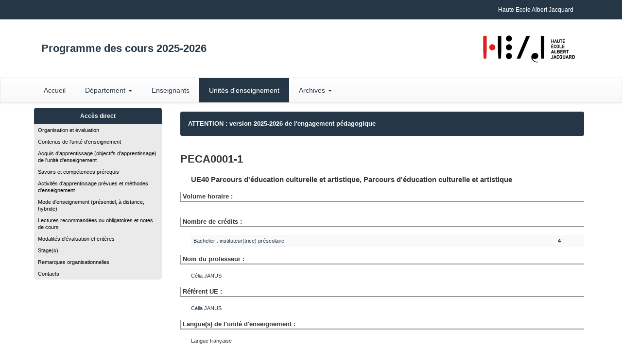

--- FILE ---
content_type: text/html;charset=UTF-8
request_url: https://progcours.heaj.be/cocoon/cours/PECA0001-1.html
body_size: 16046
content:
<!DOCTYPE html>
<html>
<head>
<META http-equiv="Content-Type" content="text/html; charset=UTF-8">
<meta content="IE=edge" http-equiv="X-UA-Compatible">
<meta content="width=device-width, initial-scale=1" name="viewport">
<link href="/favicon.ico" rel="icon">
<link href="/resources/bootstrap/css/bootstrap.min.css" rel="stylesheet">
<link href="/resources/bootstrap/css/bootstrap-theme.min.css" rel="stylesheet">
<script src="/resources/jquery.min.js"></script><script src="/resources/bootstrap/js/bootstrap.min.js"></script>
<link type="text/css" media="all" rel="stylesheet" href="/resources/styles/site_2015.css">
<link type="text/css" media="all" rel="stylesheet" href="/resources/styles/site_5_2015.css">
<link type="text/css" media="all" rel="stylesheet" href="/resources/styles/cours_2015.css">
<title>PECA0001-1 : UE40 Parcours d'&eacute;ducation culturelle et artistique</title>
<script>
                     (function(i,s,o,g,r,a,m){i['GoogleAnalyticsObject']=r;i[r]=i[r]||function(){
                     (i[r].q=i[r].q||[]).push(arguments)},i[r].l=1*new Date();a=s.createElement(o),
                     m=s.getElementsByTagName(o)[0];a.async=1;a.src=g;m.parentNode.insertBefore(a,m)
                     })(window,document,'script','https://www.google-analytics.com/analytics.js','ga');
                     
                     ga('create', 'UA-33128495-4', 'auto');
                     ga('send', 'pageview');
                    
                    </script>
</head>
<body>
<div id="Entite_5">
<header>
<nav class="navbar navbar-default" id="menuFonctionsHaut">
<div class="container">
<div class="navbar-header">
<button data-target="#bs-example-navbar-collapse-1" data-toggle="collapse" class="navbar-toggle collapsed" type="button"><span class="sr-only">Toggle navigation</span><span class="icon-bar"></span><span class="icon-bar"></span><span class="icon-bar"></span></button><a href="#" class="navbar-brand">Fonctions Haut de page</a>
</div>
<div id="bs-example-navbar-collapse-1" class="collapse navbar-collapse">
<ul class="nav navbar-nav navbar-right">
<li>
<a href="http://www.heaj.be" target="_blank">Haute Ecole Albert Jacquard</a>
</li>
</ul>
</div>
</div>
</nav>
<div class="container">
<div class="col-sm-9">
<div id="TitrePrinc">Programme des cours 2025-2026</div>
</div>
<div class="col-sm-3">
<a target="_blank" href="http://www.heaj.be"><img alt="HEAJ" src="/resources/images/logo-heaj-normal.png" id="EntiteLogo"></a>
</div>
</div>
<nav class="navbar navbar-default" id="menuPrincipal">
<div class="container">
<div class="row">
<div class="navbar-header">
<button data-target="#bs-example-navbar-collapse-2" data-toggle="collapse" class="navbar-toggle collapsed" type="button"><span class="sr-only">Toggle navigation</span><span class="icon-bar"></span><span class="icon-bar"></span><span class="icon-bar"></span></button><a href="#" class="navbar-brand">Menu principal</a>
</div>
<div id="bs-example-navbar-collapse-2" class="collapse navbar-collapse">
<ul class="nav navbar-nav">
<li class="">
<a href="/cocoon/statique/indexfr">Accueil</a>
</li>
<li class="dropdown ">
<a aria-expanded="false" role="button" data-toggle="dropdown" class="dropdown-toggle" href="#">D&eacute;partement <span class="caret"></span></a>
<ul role="menu" class="dropdown-menu">
<li>
<a href="../fac/facE">Entreprise et communication</a>
</li>
<li>
<a href="../fac/facP">P&eacute;dagogique</a>
</li>
<li>
<a href="../fac/facT">Industries cr&eacute;atives et num&eacute;riques</a>
</li>
</ul>
</li>
<li class="">
<a href="/cocoon/menu/liste">Enseignants</a>
</li>
<li class="active">
<a href="/cocoon/statique/indexcours">Unit&eacute;s d'enseignement</a>
</li>
<li class="dropdown">
<a aria-expanded="false" role="button" data-toggle="dropdown" class="dropdown-toggle" href="#">Archives <span class="caret"></span></a>
<ul role="menu" class="dropdown-menu">
<li>
<a target="_blank" href="http://progcours.heaj.be/archives/20242025/site/cocoon/statique/indexfr.html">Version 2024-2025</a>
</li>
<li>
<a target="_blank" href="http://progcours.heaj.be/archives/20232024/site/cocoon/statique/indexfr.html">Version 2023-2024</a>
</li>
<li>
<a target="_blank" href="http://progcours.heaj.be/archives/20222023/site/cocoon/statique/indexfr.html">Version 2022-2023</a>
</li>
<li>
<a target="_blank" href="http://progcours.heaj.be/archives/20212022/site/cocoon/statique/indexfr.html">Version 2021-2022</a>
</li>
<li>
<a target="_blank" href="http://progcours.heaj.be/archives/20202021/site/cocoon/statique/indexfr.html">Version 2020-2021</a>
</li>
<li>
<a target="_blank" href="http://progcours.heaj.be/archives/20192020/site/cocoon/statique/indexfr.html">Version 2019-2020</a>
</li>
<li>
<a target="_blank" href="http://progcours.heaj.be/archives/20182019/site/cocoon/statique/indexfr.html">Version 2018-2019</a>
</li>
<li>
<a target="_blank" href="http://progcours.heaj.be/archives/20172018/site/cocoon/statique/indexfr.html">Version 2017-2018</a>
</li>
</ul>
</li>
</ul>
</div>
</div>
</div>
</nav>
</header>
<content>
<div class="container">
<div class="row">
<div class="col-md-3">
<div class="hidden-xs" id="fondMenuGauche2">
<div class="menuTitre">Acc&egrave;s direct</div>
<ul class="menuGauche">
<li>
<a href="#rub_dfeorg">Organisation et &eacute;valuation</a>
</li>
<li>
<a href="#rub_APER">Contenus de l'unit&eacute; d'enseignement</a>
</li>
<li>
<a href="#rub_OBJT">Acquis d'apprentissage (objectifs d'apprentissage) de l'unit&eacute; d'enseignement</a>
</li>
<li>
<a href="#rub_PRER">Savoirs et comp&eacute;tences pr&eacute;requis</a>
</li>
<li>
<a href="#rub_TRPR">Activit&eacute;s d'apprentissage pr&eacute;vues et m&eacute;thodes d'enseignement</a>
</li>
<li>
<a href="#rub_ORGA">Mode d'enseignement (pr&eacute;sentiel, &agrave; distance, hybride)</a>
</li>
<li>
<a href="#rub_NOCO">Lectures recommand&eacute;es ou obligatoires et notes de cours</a>
</li>
<li>
<a href="#rub_EVAL">Modalit&eacute;s d'&eacute;valuation et crit&egrave;res</a>
</li>
<li>
<a href="#rub_STAG">Stage(s)</a>
</li>
<li>
<a href="#rub_REM">Remarques organisationnelles</a>
</li>
<li>
<a href="#rub_CONT">Contacts</a>
</li>
</ul>
</div>
<nav class="navbar navbar-default visible-xs" id="menuStructureReduit">
<div class="container">
<div class="row">
<div class="navbar-header">
<button data-target="#bs-example-navbar-collapse-3" data-toggle="collapse" class="navbar-toggle collapsed" type="button"><span class="sr-only">Toggle navigation</span><span class="icon-bar"></span><span class="icon-bar"></span><span class="icon-bar"></span></button><a href="#" class="navbar-brand">Structure des &eacute;tudes</a>
</div>
<div id="bs-example-navbar-collapse-3" class="collapse navbar-collapse">
<ul class="nav navbar-nav">
<li>
<a href="#rub_dfeorg">Organisation et &eacute;valuation</a>
</li>
<li>
<a href="#rub_APER">Contenus de l'unit&eacute; d'enseignement</a>
</li>
<li>
<a href="#rub_OBJT">Acquis d'apprentissage (objectifs d'apprentissage) de l'unit&eacute; d'enseignement</a>
</li>
<li>
<a href="#rub_PRER">Savoirs et comp&eacute;tences pr&eacute;requis</a>
</li>
<li>
<a href="#rub_TRPR">Activit&eacute;s d'apprentissage pr&eacute;vues et m&eacute;thodes d'enseignement</a>
</li>
<li>
<a href="#rub_ORGA">Mode d'enseignement (pr&eacute;sentiel, &agrave; distance, hybride)</a>
</li>
<li>
<a href="#rub_NOCO">Lectures recommand&eacute;es ou obligatoires et notes de cours</a>
</li>
<li>
<a href="#rub_EVAL">Modalit&eacute;s d'&eacute;valuation et crit&egrave;res</a>
</li>
<li>
<a href="#rub_STAG">Stage(s)</a>
</li>
<li>
<a href="#rub_REM">Remarques organisationnelles</a>
</li>
<li>
<a href="#rub_CONT">Contacts</a>
</li>
</ul>
</div>
</div>
</div>
</nav>
</div>
<div class="col-md-9">
<table id="VueCours" class="table">
<tr>
<td colspan="3">
<div class="WarnAnPrec">ATTENTION : version 2025-2026 de l'engagement p&eacute;dagogique</div>
</td>
</tr>
<tr>
<td colspan="3"></td>
</tr>
<tr>
<td colspan="3" class="CodeCours">PECA0001-1&nbsp;&nbsp;</td>
</tr>
<tr>
<td></td><td colspan="2" class="LibCours">UE40 Parcours d'&eacute;ducation culturelle et artistique, Parcours d'&eacute;ducation culturelle et artistique</td>
</tr>
<tr>
<td colspan="3">
<div class="TitreRubCours">Volume horaire&nbsp;:</div>
</td>
</tr>
<tr>
<td></td><td colspan="2" class="LibRubCours"> </td>
</tr>
<tr>
<td colspan="3" class="TitreRubCours">
<div class="TitreRubCours">Nombre de cr&eacute;dits&nbsp;:</div>
</td>
</tr>
<tr>
<td></td><td colspan="2" class="LibRubCours">
<table id="VueCoursProg" class="table table-condensed table-striped">
<tr>
<td class="LibRubCours"><a href="../programmes/P1NPRE01_C.html#PECA0001-1">Bachelier : instituteur(trice) pr&eacute;scolaire</a></td><td></td><td><b>4</b></td>
</tr>
</table>
</td>
</tr>
<tr>
<td colspan="3" class="TitreRubCours">
<div class="TitreRubCours">Nom du professeur&nbsp;:</div>
</td>
</tr>
<tr>
<td></td><td colspan="2" class="LibRubCours"><a href="../enseignant/H004256.html">C&eacute;lia&nbsp;<span class="NomEnsCours">JANUS</span></a></td>
</tr>
<tr>
<td colspan="3" class="TitreRubCours">
<div class="TitreRubCours">R&eacute;f&eacute;rent UE&nbsp;:</div>
</td>
</tr>
<tr>
<td></td><td colspan="2" class="LibRubCours"><a href="../enseignant/H004256.html">C&eacute;lia&nbsp;<span class="NomEnsCours">JANUS</span></a></td>
</tr>
<tr>
<td colspan="3" align="left" valign="top" class="TitreRubCours">
<div class="TitreRubCours">Langue(s) de l'unit&eacute; d'enseignement&nbsp;:</div>
</td>
</tr>
<tr>
<td align="left" valign="top" class="TitreRubCours"></td><td colspan="2" align="left" valign="top" class="LibRubCours">Langue fran&ccedil;aise</td>
</tr>
<tr id="rub_dfeorg">
<td colspan="3" align="left" valign="top" class="TitreRubCours">
<div class="TitreRubCours">Organisation et &eacute;valuation&nbsp;:</div>
</td>
</tr>
<tr>
<td align="left" valign="top" class="TitreRubCours"></td><td colspan="2" align="left" valign="top" class="LibRubCours">Enseignement au premier quadrimestre, examen en janvier</td>
</tr>
<tr>
<td colspan="3" align="left" valign="top" class="TitreRubCours">
<div class="TitreRubCours">Unit&eacute;s d'enseignement pr&eacute;requises et corequises&nbsp;:</div>
</td>
</tr>
<tr>
<td align="left" valign="top" class="TitreRubCours"></td><td colspan="2" align="left" valign="top" class="LibRubCours">Les unit&eacute;s pr&eacute;requises ou corequises sont pr&eacute;sent&eacute;es au sein de chaque programme</td>
</tr>
<tr id="rub_APER">
<td colspan="3">
<div class="TitreRubCours">Contenus de l'unit&eacute; d'enseignement&nbsp;: 
                </div>
</td>
</tr>
<tr>
<td class="TitreRubCours"></td><td colspan="2" class="LibRubCours">Les contenus abord&eacute;s sont&nbsp;:&nbsp;&nbsp;&nbsp;<BR>
<BR> 
<UL>
<LI>La notion de culture </LI>
<LI>La culture et les arts &agrave; l'&eacute;cole </LI>
<LI>La notion de parcours culturel&nbsp;: faire vivre un PECA </LI>
<LI>L'interdisciplinarit&eacute;&nbsp;: &eacute;tablir des liens entre les arts et les autres domaines </LI>
</UL>
</td>
</tr>
<tr id="rub_OBJT">
<td colspan="3">
<div class="TitreRubCours">Acquis d'apprentissage (objectifs d'apprentissage) de l'unit&eacute; d'enseignement&nbsp;: 
                </div>
</td>
</tr>
<tr>
<td class="TitreRubCours"></td><td colspan="2" class="LibRubCours">Au sein de l'UE, les acquis sont&nbsp;:&nbsp;<BR>
<BR> 
<UL>
<LI>Maitriser et d&eacute;velopper une expertise dans les contenus enseign&eacute;s et dans la m&eacute;thodologie de leur enseignement </LI>
<LI>D&eacute;velopper la motivation et l'autonomie de l'apprenant&nbsp; </LI>
<LI>G&eacute;rer les supports, outils et ressources </LI>
<LI>Construire avec les apprenants un contexte relationnel propice &agrave; l'apprentissage&nbsp; </LI>
<LI>&Ecirc;tre ouvert aux valeurs sociales et culturelles et agir comme acteur social et culturel au sein de la soci&eacute;t&eacute;&nbsp; </LI>
<LI>Mettre en pratique une attitude de recherche, de curiosit&eacute; intellectuelle, de cr&eacute;ativit&eacute; et oser innover. </LI>
<LI>S'impliquer dans des projets collectifs </LI>
</UL>
</td>
</tr>
<tr id="rub_PRER">
<td colspan="3">
<div class="TitreRubCours">Savoirs et comp&eacute;tences pr&eacute;requis&nbsp;: 
                </div>
</td>
</tr>
<tr>
<td class="TitreRubCours"></td><td colspan="2" class="LibRubCours">Aucun</td>
</tr>
<tr id="rub_TRPR">
<td colspan="3">
<div class="TitreRubCours">Activit&eacute;s d'apprentissage pr&eacute;vues et m&eacute;thodes d'enseignement&nbsp;: 
                </div>
</td>
</tr>
<tr>
<td class="TitreRubCours"></td><td colspan="2" class="LibRubCours">Cours en pr&eacute;sentiel&nbsp;<BR>
<BR>Travaux de groupe dirig&eacute;s&nbsp;&nbsp;<BR>
<BR>Ateliers&nbsp;</td>
</tr>
<tr id="rub_ORGA">
<td colspan="3">
<div class="TitreRubCours">Mode d'enseignement (pr&eacute;sentiel, &agrave; distance, hybride)&nbsp;: 
                </div>
</td>
</tr>
<tr>
<td class="TitreRubCours"></td><td colspan="2" class="LibRubCours">Enseignement en pr&eacute;sentiel&nbsp;&nbsp;<BR>
<BR> Pr&eacute;sence de l'enseignant totale&nbsp;&nbsp;</td>
</tr>
<tr id="rub_NOCO">
<td colspan="3">
<div class="TitreRubCours">Lectures recommand&eacute;es ou obligatoires et notes de cours&nbsp;: 
                </div>
</td>
</tr>
<tr>
<td class="TitreRubCours"></td><td colspan="2" class="LibRubCours">Lectures recommand&eacute;es&nbsp;:&nbsp;&nbsp;<BR>
<BR>-&nbsp;&nbsp;Tassin, M. (2011). &laquo;&nbsp;<I>Comment donner sens et saveurs aux savoirs ?&nbsp;&raquo;</I> Bruxelles&nbsp;: De Boeck.<BR>
<BR>&nbsp;<BR>
<BR>Lectures obligatoires&nbsp;:&nbsp;&nbsp;<BR>
<BR>R&eacute;f&eacute;rentiels du Tronc Commun<BR>
<BR>Primaire&nbsp;: R&eacute;f&eacute;rentiel d'&eacute;ducation culturelle artistique<BR>
<BR>Pr&eacute;scolaire&nbsp;: R&eacute;f&eacute;rentiel de comp&eacute;tences initiales<BR>
<BR>&nbsp;<BR>
<BR>Support de cours&nbsp;:&nbsp;&nbsp;espace Moodle du cours</td>
</tr>
<tr id="rub_EVAL">
<td colspan="3">
<div class="TitreRubCours">Modalit&eacute;s d'&eacute;valuation et crit&egrave;res&nbsp;: 
                </div>
</td>
</tr>
<tr>
<td class="TitreRubCours"></td><td colspan="2" class="LibRubCours">Mode d'&eacute;valuation: pr&eacute;sentiel +Moodle<BR>
<BR> 
<BR>Organisation de l'&eacute;valuation&nbsp;: remise de travaux + oral<BR>
<BR> 
<BR>Type d'&eacute;valuation&nbsp;: &eacute;preuve pour l'UE<BR>
<BR> 
<BR>Type de questionnaire&nbsp;: questions ouvertes<BR>
<BR> 
<BR>Type de cotation UE&nbsp;: moyenne arithm&eacute;tique pond&eacute;r&eacute;e avec note d'exclusion (si note comprise entre 0 et 8 non inclus). L'UE n'ayant qu'une AA, dans les faits, c'est la moyenne arithm&eacute;tique qui est appliqu&eacute;e (AA = 100% de la pond&eacute;ration).<BR>
<BR> 
<BR>Evaluation diff&eacute;rente entre les sessions (si applicable)&nbsp;: &eacute;valuation identique d'une session &agrave; l'autre</td>
</tr>
<tr id="rub_STAG">
<td colspan="3">
<div class="TitreRubCours">Stage(s)&nbsp;: 
                </div>
</td>
</tr>
<tr id="rub_REM">
<td colspan="3">
<div class="TitreRubCours">Remarques organisationnelles&nbsp;: 
                </div>
</td>
</tr>
<tr>
<td class="TitreRubCours"></td><td colspan="2" class="LibRubCours">Implantation: Namur<BR>
<BR> Organisation horaire de la formation: enseignement en horaire de jour<BR>
<BR> Organisation horaire de l'UE:&nbsp;</td>
</tr>
<tr id="rub_CONT">
<td colspan="3">
<div class="TitreRubCours">Contacts&nbsp;: 
                </div>
</td>
</tr>
<tr>
<td class="TitreRubCours"></td><td colspan="2" class="LibRubCours">celia.janus@heaj.be<BR>
<BR>&nbsp;</td>
</tr>
<tr>
<td>&nbsp;&nbsp;</td><td>&nbsp;</td><td>&nbsp;</td>
</tr>
</table>
</div>
</div>
</div>
</content>
<footer>
<div id="footerFirst"></div>
<div class="container" id="footerSecond">
                        Copyright &copy; 2015 <a href="http://www.heaj.be/" target="_blank">Haute &Eacute;cole Albert Jacquard</a>
<br>
                        Responsable de l'information : <a href="https://www.heaj.be/fr/campus/presidence/" target="_blank">Jo&euml;l Jacob</a>, Directeur-Pr&eacute;sident 
                        - R&eacute;alisation <a href="https://www.uliege.be/segi" target="_blank">SEGI, Universit&eacute; de Li&egrave;ge</a>
</div>
</footer>
</div>
</body>
</html>
